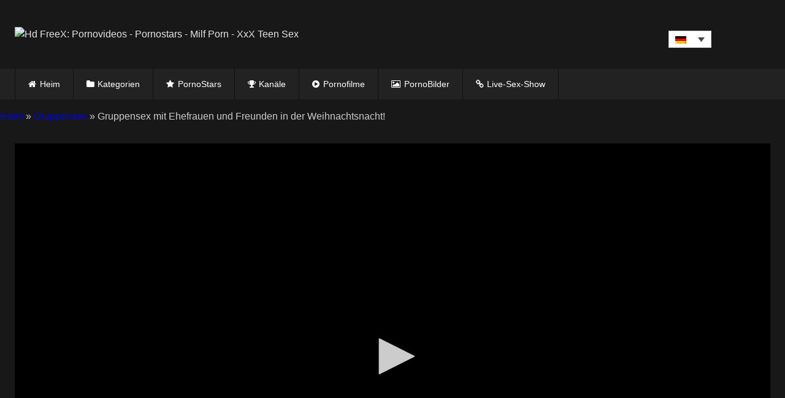

--- FILE ---
content_type: text/html; charset=UTF-8
request_url: https://www.hdfreex.com/de/gruppensex-mit-ehefrauen-und-freunden-in-der-weihnachtsnacht/
body_size: 11903
content:
<!DOCTYPE html>
<html lang="de-DE" prefix="og: https://ogp.me/ns#">
<head>
<meta http-equiv="Content-Type" content="text/html; charset=UTF-8" />
<meta http-equiv="X-UA-Compatible" content="IE=edge" />
<meta content="width=device-width, initial-scale=1.0, maximum-scale=1.0, user-scalable=0" name="viewport" />
<meta name="theme-color" content="#000000">
<meta name="msapplication-navbutton-color" content="#000000">
<meta name="apple-mobile-web-app-status-bar-style" content="#000000">
<link rel="profile" href="https://gmpg.org/xfn/11">
<link rel="icon" href="">

<!-- Meta social networks -->
<!-- Temp Style -->
<style>
	.post-thumbnail {
		padding-bottom: NAN%;
	}

	.video-debounce-bar {
		background: !important;
	}

			
			#site-navigation {
			background: #222222;
		}
	
	.site-title a {
		font-family: ;
		font-size: px;
	}
	.site-branding .logo img {
		max-width: px;
		max-height: px;
		margin-top: px;
		margin-left: px;
	}
	a,
	.site-title a i,
	.thumb-block:hover .rating-bar i,
	.categories-list .thumb-block:hover .entry-header .cat-title:before,
	.required,
	.like #more:hover i,
	.dislike #less:hover i,
	.top-bar i:hover,
	.main-navigation .menu-item-has-children > a:after,
	.menu-toggle i,
	.main-navigation.toggled li:hover > a,
	.main-navigation.toggled li.focus > a,
	.main-navigation.toggled li.current_page_item > a,
	.main-navigation.toggled li.current-menu-item > a,
	#filters .filters-select:after,
	.morelink i,
	.top-bar .membership a i,
	.thumb-block:hover .photos-count i {
		color: ;
	}
	button,
	.button,
	input[type="button"],
	input[type="reset"],
	input[type="submit"],
	.label,
	.pagination ul li a.current,
	.pagination ul li a:hover,
	body #filters .label.secondary.active,
	.label.secondary:hover,
	.main-navigation li:hover > a,
	.main-navigation li.focus > a,
	.main-navigation li.current_page_item > a,
	.main-navigation li.current-menu-item > a,
	.widget_categories ul li a:hover,
	.comment-reply-link,
	a.tag-cloud-link:hover,
	.template-actors li a:hover {
		border-color: !important;
		background-color: !important;
	}
	.rating-bar-meter,
	.vjs-play-progress,
	#filters .filters-options span:hover,
	.bx-wrapper .bx-controls-direction a,
	.top-bar .social-share a:hover,
	.thumb-block:hover span.hd-video,
	.featured-carousel .slide a:hover span.hd-video,
	.appContainer .ctaButton {
		background-color: !important;
	}
	#video-tabs button.tab-link.active,
	.title-block,
	.widget-title,
	.page-title,
	.page .entry-title,
	.comments-title,
	.comment-reply-title,
	.morelink:hover {
		border-color: !important;
	}

	/* Small desktops ----------- */
	@media only screen  and (min-width : 64.001em) and (max-width : 84em) {
		#main .thumb-block {
			width: 20%!important;
		}
	}

	/* Desktops and laptops ----------- */
	@media only screen  and (min-width : 84.001em) {
		#main .thumb-block {
			width: 20%!important;
		}
	}

</style>

<!-- Google Analytics -->

<!-- Meta Verification -->
	
<!-- <link rel="preload" href="https://www.hdfreex.com/wp-content/themes/retrotube/assets/stylesheets/font-awesome/fonts/fontawesome-webfont.woff2?v=4.7.0" as="font" type="font/woff2" crossorigin> -->
	
<link rel="alternate" hreflang="en" href="https://www.hdfreex.com/group-sex-with-wives-and-friends-on-christmas-night/" />
<link rel="alternate" hreflang="de" href="https://www.hdfreex.com/de/gruppensex-mit-ehefrauen-und-freunden-in-der-weihnachtsnacht/" />
<link rel="alternate" hreflang="it" href="https://www.hdfreex.com/it/sesso-di-gruppo-con-mogli-e-amici-la-notte-di-natale/" />
<link rel="alternate" hreflang="es" href="https://www.hdfreex.com/es/sexo-grupal-con-esposas-y-amigos-en-la-noche-de-navidad/" />
<link rel="alternate" hreflang="x-default" href="https://www.hdfreex.com/group-sex-with-wives-and-friends-on-christmas-night/" />

<!-- Suchmaschinen-Optimierung durch Rank Math PRO - https://rankmath.com/ -->
<title>Gruppensex mit Ehefrauen und Freunden in der Weihnachtsnacht!</title>
<meta name="description" content="Willst du einen heftigen Orgasmus haben? Sie können Spaß mit diesem super Gruppensex mit Ehefrauen und Freunden in der Weihnachtsnacht! Video haben. Schauen"/>
<meta name="robots" content="follow, index, max-snippet:-1, max-video-preview:-1, max-image-preview:large"/>
<link rel="canonical" href="https://www.hdfreex.com/de/gruppensex-mit-ehefrauen-und-freunden-in-der-weihnachtsnacht/" />
<meta property="og:locale" content="de_DE" />
<meta property="og:type" content="article" />
<meta property="og:title" content="Gruppensex mit Ehefrauen und Freunden in der Weihnachtsnacht!" />
<meta property="og:description" content="Willst du einen heftigen Orgasmus haben? Sie können Spaß mit diesem super Gruppensex mit Ehefrauen und Freunden in der Weihnachtsnacht! Video haben. Schauen" />
<meta property="og:url" content="https://www.hdfreex.com/de/gruppensex-mit-ehefrauen-und-freunden-in-der-weihnachtsnacht/" />
<meta property="og:site_name" content="Hd FreeX: Pornovideos - Pornostars - Milf Porn - XxX Teen Sex" />
<meta property="article:section" content="Gruppensex" />
<meta property="og:image" content="https://www.hdfreex.com/wp-content/uploads/2021/12/30744891-64558895.jpg" />
<meta property="og:image:secure_url" content="https://www.hdfreex.com/wp-content/uploads/2021/12/30744891-64558895.jpg" />
<meta property="og:image:width" content="896" />
<meta property="og:image:height" content="504" />
<meta property="og:image:alt" content="Gruppensex mit Ehefrauen und Freunden in der Weihnachtsnacht!" />
<meta property="og:image:type" content="image/jpeg" />
<meta property="article:published_time" content="2021-12-30T06:08:27+00:00" />
<meta name="twitter:card" content="summary_large_image" />
<meta name="twitter:title" content="Gruppensex mit Ehefrauen und Freunden in der Weihnachtsnacht!" />
<meta name="twitter:description" content="Willst du einen heftigen Orgasmus haben? Sie können Spaß mit diesem super Gruppensex mit Ehefrauen und Freunden in der Weihnachtsnacht! Video haben. Schauen" />
<meta name="twitter:site" content="@HdFreex_Com" />
<meta name="twitter:creator" content="@HdFreex_Com" />
<meta name="twitter:image" content="https://www.hdfreex.com/wp-content/uploads/2021/12/30744891-64558895.jpg" />
<meta name="twitter:label1" content="Verfasst von" />
<meta name="twitter:data1" content="HdFreeX" />
<meta name="twitter:label2" content="Lesedauer" />
<meta name="twitter:data2" content="Weniger als eine Minute" />
<script type="application/ld+json" class="rank-math-schema-pro">{"@context":"https://schema.org","@graph":[{"@type":"Organization","@id":"https://www.hdfreex.com/de/#organization/","name":"HdFreeX","sameAs":["https://twitter.com/HdFreex_Com"],"logo":{"@type":"ImageObject","@id":"https://www.hdfreex.com/de/#logo/","url":"https://www.hdfreex.com/wp-content/uploads/2020/12/logo.png","contentUrl":"https://www.hdfreex.com/wp-content/uploads/2020/12/logo.png","caption":"HdFreeX","inLanguage":"de","width":"200","height":"45"}},{"@type":"WebSite","@id":"https://www.hdfreex.com/de/#website/","url":"https://www.hdfreex.com/de/","name":"HdFreeX","publisher":{"@id":"https://www.hdfreex.com/de/#organization/"},"inLanguage":"de"},{"@type":"ImageObject","@id":"https://www.hdfreex.com/wp-content/uploads/2021/12/30744891-64558895.jpg","url":"https://www.hdfreex.com/wp-content/uploads/2021/12/30744891-64558895.jpg","width":"896","height":"504","inLanguage":"de"},{"@type":"BreadcrumbList","@id":"https://www.hdfreex.com/de/gruppensex-mit-ehefrauen-und-freunden-in-der-weihnachtsnacht/#breadcrumb","itemListElement":[{"@type":"ListItem","position":"1","item":{"@id":"https://www.hdfreex.com/de/","name":"Heim"}},{"@type":"ListItem","position":"2","item":{"@id":"https://www.hdfreex.com/de/category/gruppensex/","name":"Gruppensex"}},{"@type":"ListItem","position":"3","item":{"@id":"https://www.hdfreex.com/de/gruppensex-mit-ehefrauen-und-freunden-in-der-weihnachtsnacht/","name":"Gruppensex mit Ehefrauen und Freunden in der Weihnachtsnacht!"}}]},{"@type":"WebPage","@id":"https://www.hdfreex.com/de/gruppensex-mit-ehefrauen-und-freunden-in-der-weihnachtsnacht/#webpage","url":"https://www.hdfreex.com/de/gruppensex-mit-ehefrauen-und-freunden-in-der-weihnachtsnacht/","name":"Gruppensex mit Ehefrauen und Freunden in der Weihnachtsnacht!","datePublished":"2021-12-30T06:08:27+00:00","dateModified":"2021-12-30T06:08:27+00:00","isPartOf":{"@id":"https://www.hdfreex.com/de/#website/"},"primaryImageOfPage":{"@id":"https://www.hdfreex.com/wp-content/uploads/2021/12/30744891-64558895.jpg"},"inLanguage":"de","breadcrumb":{"@id":"https://www.hdfreex.com/de/gruppensex-mit-ehefrauen-und-freunden-in-der-weihnachtsnacht/#breadcrumb"}},{"@type":"Person","@id":"https://www.hdfreex.com/de/author/hdfreex/","name":"HdFreeX","url":"https://www.hdfreex.com/de/author/hdfreex/","image":{"@type":"ImageObject","@id":"https://secure.gravatar.com/avatar/2500a861d6a31c46cdbf4a198a312042?s=96&amp;d=mm&amp;r=g","url":"https://secure.gravatar.com/avatar/2500a861d6a31c46cdbf4a198a312042?s=96&amp;d=mm&amp;r=g","caption":"HdFreeX","inLanguage":"de"},"sameAs":["https://www.hdfreex.com"],"worksFor":{"@id":"https://www.hdfreex.com/de/#organization/"}},{"@type":"Article","headline":"Gruppensex mit Ehefrauen und Freunden in der Weihnachtsnacht!","datePublished":"2021-12-30T06:08:27+00:00","dateModified":"2021-12-30T06:08:27+00:00","articleSection":"Gruppensex","author":{"@id":"https://www.hdfreex.com/de/author/hdfreex/","name":"HdFreeX"},"publisher":{"@id":"https://www.hdfreex.com/de/#organization/"},"description":"Willst du einen heftigen Orgasmus haben? Sie k\u00f6nnen Spa\u00df mit diesem super Gruppensex mit Ehefrauen und Freunden in der Weihnachtsnacht! Video haben. Schauen","name":"Gruppensex mit Ehefrauen und Freunden in der Weihnachtsnacht!","@id":"https://www.hdfreex.com/de/gruppensex-mit-ehefrauen-und-freunden-in-der-weihnachtsnacht/#richSnippet","isPartOf":{"@id":"https://www.hdfreex.com/de/gruppensex-mit-ehefrauen-und-freunden-in-der-weihnachtsnacht/#webpage"},"image":{"@id":"https://www.hdfreex.com/wp-content/uploads/2021/12/30744891-64558895.jpg"},"inLanguage":"de","mainEntityOfPage":{"@id":"https://www.hdfreex.com/de/gruppensex-mit-ehefrauen-und-freunden-in-der-weihnachtsnacht/#webpage"}}]}</script>
<!-- /Rank Math WordPress SEO Plugin -->

<link rel='dns-prefetch' href='//unpkg.com' />
<style id='classic-theme-styles-inline-css' type='text/css'>
/*! This file is auto-generated */
.wp-block-button__link{color:#fff;background-color:#32373c;border-radius:9999px;box-shadow:none;text-decoration:none;padding:calc(.667em + 2px) calc(1.333em + 2px);font-size:1.125em}.wp-block-file__button{background:#32373c;color:#fff;text-decoration:none}
</style>
<style id='global-styles-inline-css' type='text/css'>
body{--wp--preset--color--black: #000000;--wp--preset--color--cyan-bluish-gray: #abb8c3;--wp--preset--color--white: #ffffff;--wp--preset--color--pale-pink: #f78da7;--wp--preset--color--vivid-red: #cf2e2e;--wp--preset--color--luminous-vivid-orange: #ff6900;--wp--preset--color--luminous-vivid-amber: #fcb900;--wp--preset--color--light-green-cyan: #7bdcb5;--wp--preset--color--vivid-green-cyan: #00d084;--wp--preset--color--pale-cyan-blue: #8ed1fc;--wp--preset--color--vivid-cyan-blue: #0693e3;--wp--preset--color--vivid-purple: #9b51e0;--wp--preset--gradient--vivid-cyan-blue-to-vivid-purple: linear-gradient(135deg,rgba(6,147,227,1) 0%,rgb(155,81,224) 100%);--wp--preset--gradient--light-green-cyan-to-vivid-green-cyan: linear-gradient(135deg,rgb(122,220,180) 0%,rgb(0,208,130) 100%);--wp--preset--gradient--luminous-vivid-amber-to-luminous-vivid-orange: linear-gradient(135deg,rgba(252,185,0,1) 0%,rgba(255,105,0,1) 100%);--wp--preset--gradient--luminous-vivid-orange-to-vivid-red: linear-gradient(135deg,rgba(255,105,0,1) 0%,rgb(207,46,46) 100%);--wp--preset--gradient--very-light-gray-to-cyan-bluish-gray: linear-gradient(135deg,rgb(238,238,238) 0%,rgb(169,184,195) 100%);--wp--preset--gradient--cool-to-warm-spectrum: linear-gradient(135deg,rgb(74,234,220) 0%,rgb(151,120,209) 20%,rgb(207,42,186) 40%,rgb(238,44,130) 60%,rgb(251,105,98) 80%,rgb(254,248,76) 100%);--wp--preset--gradient--blush-light-purple: linear-gradient(135deg,rgb(255,206,236) 0%,rgb(152,150,240) 100%);--wp--preset--gradient--blush-bordeaux: linear-gradient(135deg,rgb(254,205,165) 0%,rgb(254,45,45) 50%,rgb(107,0,62) 100%);--wp--preset--gradient--luminous-dusk: linear-gradient(135deg,rgb(255,203,112) 0%,rgb(199,81,192) 50%,rgb(65,88,208) 100%);--wp--preset--gradient--pale-ocean: linear-gradient(135deg,rgb(255,245,203) 0%,rgb(182,227,212) 50%,rgb(51,167,181) 100%);--wp--preset--gradient--electric-grass: linear-gradient(135deg,rgb(202,248,128) 0%,rgb(113,206,126) 100%);--wp--preset--gradient--midnight: linear-gradient(135deg,rgb(2,3,129) 0%,rgb(40,116,252) 100%);--wp--preset--font-size--small: 13px;--wp--preset--font-size--medium: 20px;--wp--preset--font-size--large: 36px;--wp--preset--font-size--x-large: 42px;--wp--preset--spacing--20: 0.44rem;--wp--preset--spacing--30: 0.67rem;--wp--preset--spacing--40: 1rem;--wp--preset--spacing--50: 1.5rem;--wp--preset--spacing--60: 2.25rem;--wp--preset--spacing--70: 3.38rem;--wp--preset--spacing--80: 5.06rem;--wp--preset--shadow--natural: 6px 6px 9px rgba(0, 0, 0, 0.2);--wp--preset--shadow--deep: 12px 12px 50px rgba(0, 0, 0, 0.4);--wp--preset--shadow--sharp: 6px 6px 0px rgba(0, 0, 0, 0.2);--wp--preset--shadow--outlined: 6px 6px 0px -3px rgba(255, 255, 255, 1), 6px 6px rgba(0, 0, 0, 1);--wp--preset--shadow--crisp: 6px 6px 0px rgba(0, 0, 0, 1);}:where(.is-layout-flex){gap: 0.5em;}:where(.is-layout-grid){gap: 0.5em;}body .is-layout-flow > .alignleft{float: left;margin-inline-start: 0;margin-inline-end: 2em;}body .is-layout-flow > .alignright{float: right;margin-inline-start: 2em;margin-inline-end: 0;}body .is-layout-flow > .aligncenter{margin-left: auto !important;margin-right: auto !important;}body .is-layout-constrained > .alignleft{float: left;margin-inline-start: 0;margin-inline-end: 2em;}body .is-layout-constrained > .alignright{float: right;margin-inline-start: 2em;margin-inline-end: 0;}body .is-layout-constrained > .aligncenter{margin-left: auto !important;margin-right: auto !important;}body .is-layout-constrained > :where(:not(.alignleft):not(.alignright):not(.alignfull)){max-width: var(--wp--style--global--content-size);margin-left: auto !important;margin-right: auto !important;}body .is-layout-constrained > .alignwide{max-width: var(--wp--style--global--wide-size);}body .is-layout-flex{display: flex;}body .is-layout-flex{flex-wrap: wrap;align-items: center;}body .is-layout-flex > *{margin: 0;}body .is-layout-grid{display: grid;}body .is-layout-grid > *{margin: 0;}:where(.wp-block-columns.is-layout-flex){gap: 2em;}:where(.wp-block-columns.is-layout-grid){gap: 2em;}:where(.wp-block-post-template.is-layout-flex){gap: 1.25em;}:where(.wp-block-post-template.is-layout-grid){gap: 1.25em;}.has-black-color{color: var(--wp--preset--color--black) !important;}.has-cyan-bluish-gray-color{color: var(--wp--preset--color--cyan-bluish-gray) !important;}.has-white-color{color: var(--wp--preset--color--white) !important;}.has-pale-pink-color{color: var(--wp--preset--color--pale-pink) !important;}.has-vivid-red-color{color: var(--wp--preset--color--vivid-red) !important;}.has-luminous-vivid-orange-color{color: var(--wp--preset--color--luminous-vivid-orange) !important;}.has-luminous-vivid-amber-color{color: var(--wp--preset--color--luminous-vivid-amber) !important;}.has-light-green-cyan-color{color: var(--wp--preset--color--light-green-cyan) !important;}.has-vivid-green-cyan-color{color: var(--wp--preset--color--vivid-green-cyan) !important;}.has-pale-cyan-blue-color{color: var(--wp--preset--color--pale-cyan-blue) !important;}.has-vivid-cyan-blue-color{color: var(--wp--preset--color--vivid-cyan-blue) !important;}.has-vivid-purple-color{color: var(--wp--preset--color--vivid-purple) !important;}.has-black-background-color{background-color: var(--wp--preset--color--black) !important;}.has-cyan-bluish-gray-background-color{background-color: var(--wp--preset--color--cyan-bluish-gray) !important;}.has-white-background-color{background-color: var(--wp--preset--color--white) !important;}.has-pale-pink-background-color{background-color: var(--wp--preset--color--pale-pink) !important;}.has-vivid-red-background-color{background-color: var(--wp--preset--color--vivid-red) !important;}.has-luminous-vivid-orange-background-color{background-color: var(--wp--preset--color--luminous-vivid-orange) !important;}.has-luminous-vivid-amber-background-color{background-color: var(--wp--preset--color--luminous-vivid-amber) !important;}.has-light-green-cyan-background-color{background-color: var(--wp--preset--color--light-green-cyan) !important;}.has-vivid-green-cyan-background-color{background-color: var(--wp--preset--color--vivid-green-cyan) !important;}.has-pale-cyan-blue-background-color{background-color: var(--wp--preset--color--pale-cyan-blue) !important;}.has-vivid-cyan-blue-background-color{background-color: var(--wp--preset--color--vivid-cyan-blue) !important;}.has-vivid-purple-background-color{background-color: var(--wp--preset--color--vivid-purple) !important;}.has-black-border-color{border-color: var(--wp--preset--color--black) !important;}.has-cyan-bluish-gray-border-color{border-color: var(--wp--preset--color--cyan-bluish-gray) !important;}.has-white-border-color{border-color: var(--wp--preset--color--white) !important;}.has-pale-pink-border-color{border-color: var(--wp--preset--color--pale-pink) !important;}.has-vivid-red-border-color{border-color: var(--wp--preset--color--vivid-red) !important;}.has-luminous-vivid-orange-border-color{border-color: var(--wp--preset--color--luminous-vivid-orange) !important;}.has-luminous-vivid-amber-border-color{border-color: var(--wp--preset--color--luminous-vivid-amber) !important;}.has-light-green-cyan-border-color{border-color: var(--wp--preset--color--light-green-cyan) !important;}.has-vivid-green-cyan-border-color{border-color: var(--wp--preset--color--vivid-green-cyan) !important;}.has-pale-cyan-blue-border-color{border-color: var(--wp--preset--color--pale-cyan-blue) !important;}.has-vivid-cyan-blue-border-color{border-color: var(--wp--preset--color--vivid-cyan-blue) !important;}.has-vivid-purple-border-color{border-color: var(--wp--preset--color--vivid-purple) !important;}.has-vivid-cyan-blue-to-vivid-purple-gradient-background{background: var(--wp--preset--gradient--vivid-cyan-blue-to-vivid-purple) !important;}.has-light-green-cyan-to-vivid-green-cyan-gradient-background{background: var(--wp--preset--gradient--light-green-cyan-to-vivid-green-cyan) !important;}.has-luminous-vivid-amber-to-luminous-vivid-orange-gradient-background{background: var(--wp--preset--gradient--luminous-vivid-amber-to-luminous-vivid-orange) !important;}.has-luminous-vivid-orange-to-vivid-red-gradient-background{background: var(--wp--preset--gradient--luminous-vivid-orange-to-vivid-red) !important;}.has-very-light-gray-to-cyan-bluish-gray-gradient-background{background: var(--wp--preset--gradient--very-light-gray-to-cyan-bluish-gray) !important;}.has-cool-to-warm-spectrum-gradient-background{background: var(--wp--preset--gradient--cool-to-warm-spectrum) !important;}.has-blush-light-purple-gradient-background{background: var(--wp--preset--gradient--blush-light-purple) !important;}.has-blush-bordeaux-gradient-background{background: var(--wp--preset--gradient--blush-bordeaux) !important;}.has-luminous-dusk-gradient-background{background: var(--wp--preset--gradient--luminous-dusk) !important;}.has-pale-ocean-gradient-background{background: var(--wp--preset--gradient--pale-ocean) !important;}.has-electric-grass-gradient-background{background: var(--wp--preset--gradient--electric-grass) !important;}.has-midnight-gradient-background{background: var(--wp--preset--gradient--midnight) !important;}.has-small-font-size{font-size: var(--wp--preset--font-size--small) !important;}.has-medium-font-size{font-size: var(--wp--preset--font-size--medium) !important;}.has-large-font-size{font-size: var(--wp--preset--font-size--large) !important;}.has-x-large-font-size{font-size: var(--wp--preset--font-size--x-large) !important;}
.wp-block-navigation a:where(:not(.wp-element-button)){color: inherit;}
:where(.wp-block-post-template.is-layout-flex){gap: 1.25em;}:where(.wp-block-post-template.is-layout-grid){gap: 1.25em;}
:where(.wp-block-columns.is-layout-flex){gap: 2em;}:where(.wp-block-columns.is-layout-grid){gap: 2em;}
.wp-block-pullquote{font-size: 1.5em;line-height: 1.6;}
</style>
<link rel='stylesheet' id='wpml-blocks-css' href='https://www.hdfreex.com/wp-content/plugins/sitepress-multilingual-cms/dist/css/blocks/styles.css' type='text/css' media='all' />
<link rel='stylesheet' id='searchterms-admin-plugin-styles-css' href='https://www.hdfreex.com/wp-content/plugins/seo-searchterms-admin/css/public.css' type='text/css' media='all' />
<link rel='stylesheet' id='wpml-legacy-dropdown-0-css' href='https://www.hdfreex.com/wp-content/plugins/sitepress-multilingual-cms/templates/language-switchers/legacy-dropdown/style.min.css' type='text/css' media='all' />
<link rel='stylesheet' id='wpml-legacy-horizontal-list-0-css' href='https://www.hdfreex.com/wp-content/plugins/sitepress-multilingual-cms/templates/language-switchers/legacy-list-horizontal/style.min.css' type='text/css' media='all' />
<style id='wpml-legacy-horizontal-list-0-inline-css' type='text/css'>
.wpml-ls-statics-footer a, .wpml-ls-statics-footer .wpml-ls-sub-menu a, .wpml-ls-statics-footer .wpml-ls-sub-menu a:link, .wpml-ls-statics-footer li:not(.wpml-ls-current-language) .wpml-ls-link, .wpml-ls-statics-footer li:not(.wpml-ls-current-language) .wpml-ls-link:link {color:#444444;background-color:#ffffff;}.wpml-ls-statics-footer a, .wpml-ls-statics-footer .wpml-ls-sub-menu a:hover,.wpml-ls-statics-footer .wpml-ls-sub-menu a:focus, .wpml-ls-statics-footer .wpml-ls-sub-menu a:link:hover, .wpml-ls-statics-footer .wpml-ls-sub-menu a:link:focus {color:#000000;background-color:#eeeeee;}.wpml-ls-statics-footer .wpml-ls-current-language > a {color:#444444;background-color:#ffffff;}.wpml-ls-statics-footer .wpml-ls-current-language:hover>a, .wpml-ls-statics-footer .wpml-ls-current-language>a:focus {color:#000000;background-color:#eeeeee;}
</style>
<link rel='stylesheet' id='wpst-font-awesome-css' href='https://www.hdfreex.com/wp-content/themes/retrotube/assets/stylesheets/font-awesome/css/font-awesome.min.css' type='text/css' media='all' />
<link rel='stylesheet' id='wpst-style-css' href='https://www.hdfreex.com/wp-content/themes/retrotube/style.css' type='text/css' media='all' />
<script type="639294b130a898af15f3612d-text/javascript" id='wpml-cookie-js-extra'>
/* <![CDATA[ */
var wpml_cookies = {"wp-wpml_current_language":{"value":"de","expires":1,"path":"\/"}};
var wpml_cookies = {"wp-wpml_current_language":{"value":"de","expires":1,"path":"\/"}};
/* ]]> */
</script>
<script type="639294b130a898af15f3612d-text/javascript" src='https://www.hdfreex.com/wp-content/plugins/sitepress-multilingual-cms/res/js/cookies/language-cookie.js' id='wpml-cookie-js' defer data-wp-strategy='defer'></script>
<script type="639294b130a898af15f3612d-text/javascript" src='https://www.hdfreex.com/wp-includes/js/jquery/jquery.min.js' id='jquery-core-js'></script>
<script type="639294b130a898af15f3612d-text/javascript" src='https://www.hdfreex.com/wp-content/plugins/seo-searchterms-admin/js/public.js' id='searchterms-admin-plugin-script-js'></script>
<script type="639294b130a898af15f3612d-text/javascript" src='https://www.hdfreex.com/wp-content/plugins/sitepress-multilingual-cms/templates/language-switchers/legacy-dropdown/script.min.js' id='wpml-legacy-dropdown-0-js'></script>
<link rel="https://api.w.org/" href="https://www.hdfreex.com/de/wp-json/" /><link rel="alternate" type="application/json" href="https://www.hdfreex.com/de/wp-json/wp/v2/posts/87314" /><link rel="EditURI" type="application/rsd+xml" title="RSD" href="https://www.hdfreex.com/xmlrpc.php?rsd" />

<link rel='shortlink' href='https://www.hdfreex.com/de/?p=87314' />
<link rel="alternate" type="application/json+oembed" href="https://www.hdfreex.com/de/wp-json/oembed/1.0/embed?url=https%3A%2F%2Fwww.hdfreex.com%2Fde%2Fgruppensex-mit-ehefrauen-und-freunden-in-der-weihnachtsnacht%2F" />
<link rel="alternate" type="text/xml+oembed" href="https://www.hdfreex.com/de/wp-json/oembed/1.0/embed?url=https%3A%2F%2Fwww.hdfreex.com%2Fde%2Fgruppensex-mit-ehefrauen-und-freunden-in-der-weihnachtsnacht%2F&#038;format=xml" />
<meta name="generator" content="WPML ver:4.6.11 stt:1,3,27,2;" />
<meta name="Trafficstars" content="67318">
<meta name="yandex-verification" content="d57891e9e134e520" />
<meta name="clckd" content="d4a7784612a84022dbd7777be4f0d0d8" />
<meta name="google-site-verification" content="dgdY745E1_Om3smCmu9FWJokmkTrwYVEe1rAd4SM5j8" />
<meta name="monetag" content="282a2a59b098ecb2e8ded2f331e757cf">
<meta name='admaven-placement' content=BqdgFqdr5>
<meta name="df35d8168b8fecb32948816f07b43107f4c28ff3" content="df35d8168b8fecb32948816f07b43107f4c28ff3" />
<script src="//cdn.tsyndicate.com/sdk/v1/video.instant.message.js" type="639294b130a898af15f3612d-text/javascript"></script>
<script type="639294b130a898af15f3612d-text/javascript">
   TSVideoInstantMessage({
       spot: "d714dd427371493d8283916fe722b18b",
        extid: "{extid}",
        width: "10%",
        mobileWidth: "25%",
        displayMode: "capped",
        cappedAction: "click",
        cappedValueInMinutes: 10,
        showCTAButton: true,
        hideOnComplete: false
   });
</script>
<script type="639294b130a898af15f3612d-text/javascript" src="//cdn.tsyndicate.com/sdk/v1/p.js" data-ts-spot="eb45d48233224cb788f33bbc5cd3ca83" data-ts-extid="{extid}" data-ts-mode="selective" async defer></script>
<link rel="pingback" href="https://www.hdfreex.com/xmlrpc.php"><link rel="icon" href="https://www.hdfreex.com/wp-content/uploads/2020/12/cropped-fav-32x32.png" sizes="32x32" />
<link rel="icon" href="https://www.hdfreex.com/wp-content/uploads/2020/12/cropped-fav-192x192.png" sizes="192x192" />
<link rel="apple-touch-icon" href="https://www.hdfreex.com/wp-content/uploads/2020/12/cropped-fav-180x180.png" />
<meta name="msapplication-TileImage" content="https://www.hdfreex.com/wp-content/uploads/2020/12/cropped-fav-270x270.png" />
<link rel="preload" href="https://www.hdfreex.com/wp-content/themes/retrotube/assets/stylesheets/font-awesome/fonts/fontawesome-webfont.woff2?v=4.7.0" as="font" crossorigin="anonymous">
</head>

<body class="post-template-default single single-post postid-87314 single-format-standard">

<div id="page">
	<a class="skip-link screen-reader-text" href="#content">Zum Inhalt springen</a>

	<header id="masthead" class="site-header" role="banner">
		
				
		<div class="site-branding row">
			<div class="logo">
									<a href="https://www.hdfreex.com/de/" rel="home" title="Hd FreeX: Pornovideos - Pornostars - Milf Porn - XxX Teen Sex"><img src="" alt="Hd FreeX: Pornovideos - Pornostars - Milf Porn - XxX Teen Sex" width="200" height="45"></a>
				
										
			</div>
						
<div
	 class="wpml-ls-statics-shortcode_actions wpml-ls wpml-ls-legacy-dropdown js-wpml-ls-legacy-dropdown">
	<ul>

		<li tabindex="0" class="wpml-ls-slot-shortcode_actions wpml-ls-item wpml-ls-item-de wpml-ls-current-language wpml-ls-item-legacy-dropdown">
			<a href="#" class="js-wpml-ls-item-toggle wpml-ls-item-toggle">
                                                    <img
            class="wpml-ls-flag"
            src="https://www.hdfreex.com/wp-content/plugins/sitepress-multilingual-cms/res/flags/de.png"
            alt="Deutsch"
            width=18
            height=12
    /></a>

			<ul class="wpml-ls-sub-menu">
				
					<li class="wpml-ls-slot-shortcode_actions wpml-ls-item wpml-ls-item-en wpml-ls-first-item">
						<a href="https://www.hdfreex.com/group-sex-with-wives-and-friends-on-christmas-night/" class="wpml-ls-link">
                                                                <img
            class="wpml-ls-flag"
            src="https://www.hdfreex.com/wp-content/plugins/sitepress-multilingual-cms/res/flags/en.png"
            alt="Englisch"
            width=18
            height=12
    /></a>
					</li>

				
					<li class="wpml-ls-slot-shortcode_actions wpml-ls-item wpml-ls-item-it">
						<a href="https://www.hdfreex.com/it/sesso-di-gruppo-con-mogli-e-amici-la-notte-di-natale/" class="wpml-ls-link">
                                                                <img
            class="wpml-ls-flag"
            src="https://www.hdfreex.com/wp-content/plugins/sitepress-multilingual-cms/res/flags/it.png"
            alt="Italienisch"
            width=18
            height=12
    /></a>
					</li>

				
					<li class="wpml-ls-slot-shortcode_actions wpml-ls-item wpml-ls-item-es wpml-ls-last-item">
						<a href="https://www.hdfreex.com/es/sexo-grupal-con-esposas-y-amigos-en-la-noche-de-navidad/" class="wpml-ls-link">
                                                                <img
            class="wpml-ls-flag"
            src="https://www.hdfreex.com/wp-content/plugins/sitepress-multilingual-cms/res/flags/es.png"
            alt="Spanisch"
            width=18
            height=12
    /></a>
					</li>

							</ul>

		</li>

	</ul>
</div>

<style>
.wpml-ls-legacy-dropdown {
    width: 70px;
    max-width: 100%;
    position: absolute;
    right: 120px;
    top: 50px;
    z-index: 99999999999999999999999;	
}
	
	@media only screen and (max-width: 768px){
	.wpml-ls-legacy-dropdown {
right: 72px;
    top: 40px;
    bottom: -5px;
	}		
	}	
	
</style>
					

			
					</div><!-- .site-branding -->
		
		<nav id="site-navigation" class="main-navigation " role="navigation">
			<div id="head-mobile"></div>
			<div class="button-nav"></div>
			<ul id="menu-main-german" class="row"><li id="menu-item-26530" class="home-icon menu-item menu-item-type-custom menu-item-object-custom menu-item-26530"><a href="https://www.hdfreex.com/de/">Heim</a></li>
<li id="menu-item-26531" class="cat-icon menu-item menu-item-type-post_type menu-item-object-page menu-item-26531"><a href="https://www.hdfreex.com/de/kategorien/">Kategorien</a></li>
<li id="menu-item-26532" class="star-icon menu-item menu-item-type-post_type menu-item-object-page menu-item-26532"><a href="https://www.hdfreex.com/de/pornostars/">PornoStars</a></li>
<li id="menu-item-26533" class="trophy-icon menu-item menu-item-type-post_type menu-item-object-page menu-item-26533"><a href="https://www.hdfreex.com/de/kanaele/">Kanäle</a></li>
<li id="menu-item-26534" class="video-icon menu-item menu-item-type-taxonomy menu-item-object-category menu-item-26534"><a href="https://www.hdfreex.com/de/category/pornofilme/">Pornofilme</a></li>
<li id="menu-item-26535" class="photo-icon menu-item menu-item-type-post_type menu-item-object-page menu-item-26535"><a href="https://www.hdfreex.com/de/pornobilder/">PornoBilder</a></li>
<li id="menu-item-26536" class="link-icon menu-item menu-item-type-custom menu-item-object-custom menu-item-26536"><a target="_blank" rel="noopener" href="https://www.cams.hdfreex.com/">Live-Sex-Show</a></li>
</ul>		</nav><!-- #site-navigation -->
		
		<div class="clear"></div>
		
			</header><!-- #masthead -->
		<nav aria-label="breadcrumbs" class="rank-math-breadcrumb"><p><a href="https://www.hdfreex.com/de/">Heim</a><span class="separator"> » </span><a href="https://www.hdfreex.com/de/category/gruppensex/">Gruppensex</a><span class="separator"> » </span><span class="last">Gruppensex mit Ehefrauen und Freunden in der Weihnachtsnacht!</span></p></nav>		
	<div id="content" class="site-content row">

	<div id="primary" class="content-area ">
		<main id="main" class="site-main " role="main">

		
<article id="post-87314" class="post-87314 post type-post status-publish format-standard has-post-thumbnail  category-gruppensex" itemprop="video" itemscope itemtype="https://schema.org/VideoObject">
	<header class="entry-header">

		
<div class="video-player">
    <meta itemprop="author" content="HdFreeX" />
    <meta itemprop="name" content="Gruppensex mit Ehefrauen und Freunden in der Weihnachtsnacht!" />
    				<meta itemprop="description" content="Willst du einen heftigen Orgasmus haben? Sie können Spaß mit diesem super Gruppensex mit Ehefrauen und Freunden in der Weihnachtsnacht! Video haben. Schauen Sie sich kostenlose HD Freex-Pornos an." />
			
	        <meta itemprop="duration" content="P0DT0H15M30S" />
    <meta itemprop="thumbnailUrl" content="https://www.hdfreex.com/wp-content/uploads/2021/12/30744891-64558895-640x360.jpg" />
            <meta itemprop="embedURL" content="https://mixlion.com/player/index.php?data=7486cef2522ee03547cfb970a404a874" />
        <meta itemprop="uploadDate" content="2021-12-30T06:08:27+00:00" />

            <div class="responsive-player">
            <iframe src="https://mixlion.com/player/index.php?data=7486cef2522ee03547cfb970a404a874" width="100%" height="500" frameborder="0" scrolling="no" webkitallowfullscreen mozallowfullscreen allowfullscreen></iframe>        </div>
    
    <!-- Inside video player advertising -->
            
</div>

		
		
		
		<div class="title-block box-shadow">
			<h1 class="entry-title" itemprop="name">Gruppensex mit Ehefrauen und Freunden in der Weihnachtsnacht!</h1>						<div id="video-tabs" class="tabs">
				<button class="tab-link active about" data-tab-id="video-about"><i class="fa fa-info-circle"></i> Über</button>
							</div>
		</div>

		<div class="clear"></div>

	</header><!-- .entry-header -->

	<div class="entry-content">
				<div class="tab-content">
			<div id="video-about" class="width70">
												
												
				
								
												
							</div>
					</div>
	</div><!-- .entry-content -->

	
	
</article><!-- #post-## -->

		</main><!-- #main -->
	</div><!-- #primary -->




</div><!-- #content -->

<footer id="colophon" class="site-footer " role="contentinfo">
	<div class="row">
									<div class="">
				<section id="popular-search-terms" class="widget widget_popular_terms"><h2 class="widget-title">Popular Search Terms</h2><a href="https://www.hdfreex.com/makin-whoopee-1997-porn-movies/" title="Porn movies">Porn movies</a>, <a href="https://www.hdfreex.com/the-family-that-lays-together-watch-porn-movies/" title="family porn">family porn</a>, <a href="https://www.hdfreex.com/it/my-gigantic-toys-16-guarda-film-porno/" title="My porno">My porno</a>, <a href="https://www.hdfreex.com/pron-the-xxx-parody-watch-porn-movies/" title="parody porn movies">parody porn movies</a>, <a href="https://www.hdfreex.com/when-the-mature-man-sees-the-young-girl-he-gets-fucked/" title="faimlystrokessex">faimlystrokessex</a>, <a href="https://www.hdfreex.com/cougar-bdsm-watch-hd-full-porn/" title="wordpress">wordpress</a>, <a href="https://www.hdfreex.com/i-get-turned-on-when-my-wife-sleeps-naked-like-this-and-you/" title="free hd amateur porn">free hd amateur porn</a>, <a href="https://www.hdfreex.com/de/pornobilder/2-geile-lesben-haben-sex-am-pool/" title="lesben mit mann gruppensex porno bilder">lesben mit mann gruppensex porno bilder</a>, <a href="https://www.hdfreex.com/je-t-offre-mon-corps-watch-alpha-french-porn-movies/" title="Video porno Diane suresne">Video porno Diane suresne</a>, <a href="https://www.hdfreex.com/blondinengelager-2-watch-porn-movies/" title="tajana young sex tubes">tajana young sex tubes</a>, <a href="https://www.hdfreex.com/naughty-nurses-watch-porn-movies/" title="brazzer naughty nurses full summer brielle rikki six">brazzer naughty nurses full summer brielle rikki six</a>, <a href="https://www.hdfreex.com/mother-daughter-exchange-club-32-watch-porn-movies/" title="mother daughter exchange full free videos porn">mother daughter exchange full free videos porn</a>, <a href="https://www.hdfreex.com/oh-no-theres-a-negro-in-my-daughter-2-watch-porn-movies/" title="Not without my daughter 2 Porn movies">Not without my daughter 2 Porn movies</a>, <a href="https://www.hdfreex.com/we-live-together-33-watch-porn-movies/" title="We live together porn movies">We live together porn movies</a>, <a href="https://www.hdfreex.com/horny-grannies-love-to-fuck-5-watch-porn-movies/" title="Kate faucett horny grannies">Kate faucett horny grannies</a>, <a href="https://www.hdfreex.com/photos/big-meaty-pussy-lips-pics/" title="pussy meaty picture xxx">pussy meaty picture xxx</a>, <a href="https://www.hdfreex.com/photos/pink-pussy-lips-pics/" title="pink pussy with lips porn pic">pink pussy with lips porn pic</a>, <a href="https://www.hdfreex.com/i-want-you-to-take-my-dick-down-your-throat-do-you-want-to-suck-sperm/" title="suck my dick down your throat porn">suck my dick down your throat porn</a></section>			</div>
		
		<div class="clear"></div>

		
					<div class="footer-menu-container">
				<div class="menu-footer-container"><ul id="menu-footer" class="menu"><li id="menu-item-42740" class="menu-item menu-item-type-post_type menu-item-object-page menu-item-42740"><a href="https://www.hdfreex.com/contact/">Kontakt</a></li>
<li id="menu-item-42734" class="menu-item menu-item-type-post_type menu-item-object-page menu-item-42734"><a rel="privacy-policy" href="https://www.hdfreex.com/privacy-policy/">Datenschutz-Bestimmungen</a></li>
<li id="menu-item-88598" class="menu-item menu-item-type-post_type menu-item-object-page menu-item-88598"><a href="https://www.hdfreex.com/2257-statement/">2257</a></li>
</ul></div>			</div>
		
			</div>
</footer><!-- #colophon -->
</div><!-- #page -->

<a class="button" href="#" id="back-to-top" title="Back to top"><i class="fa fa-chevron-up"></i></a>

<script type="639294b130a898af15f3612d-text/javascript">
function _extends(){return(_extends=Object.assign||function(t){for(var e=1;e<arguments.length;e++){var n=arguments[e];for(var o in n)Object.prototype.hasOwnProperty.call(n,o)&&(t[o]=n[o])}return t}).apply(this,arguments)}function _typeof(t){return(_typeof="function"==typeof Symbol&&"symbol"==typeof Symbol.iterator?function(t){return typeof t}:function(t){return t&&"function"==typeof Symbol&&t.constructor===Symbol&&t!==Symbol.prototype?"symbol":typeof t})(t)}!function(t,e){"object"===("undefined"==typeof exports?"undefined":_typeof(exports))&&"undefined"!=typeof module?module.exports=e():"function"==typeof define&&define.amd?define(e):t.LazyLoad=e()}(this,function(){"use strict";var t="undefined"!=typeof window,e=t&&!("onscroll"in window)||"undefined"!=typeof navigator&&/(gle|ing|ro)bot|crawl|spider/i.test(navigator.userAgent),n=t&&"IntersectionObserver"in window&&"IntersectionObserverEntry"in window&&"intersectionRatio"in window.IntersectionObserverEntry.prototype&&"isIntersecting"in window.IntersectionObserverEntry.prototype,o=t&&"classList"in document.createElement("p"),r={elements_selector:"img",container:e||t?document:null,threshold:300,thresholds:null,data_src:"src",data_srcset:"srcset",data_sizes:"sizes",data_bg:"bg",class_loading:"loading",class_loaded:"loaded",class_error:"error",load_delay:0,auto_unobserve:!0,callback_enter:null,callback_exit:null,callback_reveal:null,callback_loaded:null,callback_error:null,callback_finish:null,use_native:!1},i=function(t,e){var n,o=new t(e);try{n=new CustomEvent("LazyLoad::Initialized",{detail:{instance:o}})}catch(t){(n=document.createEvent("CustomEvent")).initCustomEvent("LazyLoad::Initialized",!1,!1,{instance:o})}window.dispatchEvent(n)};var a=function(t,e){return t.getAttribute("data-"+e)},s=function(t,e,n){var o="data-"+e;null!==n?t.setAttribute(o,n):t.removeAttribute(o)},c=function(t){return"true"===a(t,"was-processed")},l=function(t,e){return s(t,"ll-timeout",e)},u=function(t){return a(t,"ll-timeout")},d=function(t,e){t&&t(e)},f=function(t,e){t._loadingCount+=e,0===t._elements.length&&0===t._loadingCount&&d(t._settings.callback_finish)},_=function(t){for(var e,n=[],o=0;e=t.children[o];o+=1)"SOURCE"===e.tagName&&n.push(e);return n},v=function(t,e,n){n&&t.setAttribute(e,n)},g=function(t,e){v(t,"sizes",a(t,e.data_sizes)),v(t,"srcset",a(t,e.data_srcset)),v(t,"src",a(t,e.data_src))},b={IMG:function(t,e){var n=t.parentNode;n&&"PICTURE"===n.tagName&&_(n).forEach(function(t){g(t,e)});g(t,e)},IFRAME:function(t,e){v(t,"src",a(t,e.data_src))},VIDEO:function(t,e){_(t).forEach(function(t){v(t,"src",a(t,e.data_src))}),v(t,"src",a(t,e.data_src)),t.load()}},m=function(t,e){var n,o,r=e._settings,i=t.tagName,s=b[i];if(s)return s(t,r),f(e,1),void(e._elements=(n=e._elements,o=t,n.filter(function(t){return t!==o})));!function(t,e){var n=a(t,e.data_src),o=a(t,e.data_bg);n&&(t.style.backgroundImage='url("'.concat(n,'")')),o&&(t.style.backgroundImage=o)}(t,r)},h=function(t,e){o?t.classList.add(e):t.className+=(t.className?" ":"")+e},p=function(t,e,n){t.addEventListener(e,n)},y=function(t,e,n){t.removeEventListener(e,n)},E=function(t,e,n){y(t,"load",e),y(t,"loadeddata",e),y(t,"error",n)},w=function(t,e,n){var r=n._settings,i=e?r.class_loaded:r.class_error,a=e?r.callback_loaded:r.callback_error,s=t.target;!function(t,e){o?t.classList.remove(e):t.className=t.className.replace(new RegExp("(^|\\s+)"+e+"(\\s+|$)")," ").replace(/^\s+/,"").replace(/\s+$/,"")}(s,r.class_loading),h(s,i),d(a,s),f(n,-1)},I=function(t,e){var n=function n(r){w(r,!0,e),E(t,n,o)},o=function o(r){w(r,!1,e),E(t,n,o)};!function(t,e,n){p(t,"load",e),p(t,"loadeddata",e),p(t,"error",n)}(t,n,o)},k=["IMG","IFRAME","VIDEO"],O=function(t,e){var n=e._observer;x(t,e),n&&e._settings.auto_unobserve&&n.unobserve(t)},A=function(t){var e=u(t);e&&(clearTimeout(e),l(t,null))},L=function(t,e){var n=e._settings.load_delay,o=u(t);o||(o=setTimeout(function(){O(t,e),A(t)},n),l(t,o))},x=function(t,e,n){var o=e._settings;!n&&c(t)||(k.indexOf(t.tagName)>-1&&(I(t,e),h(t,o.class_loading)),m(t,e),function(t){s(t,"was-processed","true")}(t),d(o.callback_reveal,t),d(o.callback_set,t))},z=function(t){return!!n&&(t._observer=new IntersectionObserver(function(e){e.forEach(function(e){return function(t){return t.isIntersecting||t.intersectionRatio>0}(e)?function(t,e){var n=e._settings;d(n.callback_enter,t),n.load_delay?L(t,e):O(t,e)}(e.target,t):function(t,e){var n=e._settings;d(n.callback_exit,t),n.load_delay&&A(t)}(e.target,t)})},{root:(e=t._settings).container===document?null:e.container,rootMargin:e.thresholds||e.threshold+"px"}),!0);var e},N=["IMG","IFRAME"],C=function(t,e){return function(t){return t.filter(function(t){return!c(t)})}((n=t||function(t){return t.container.querySelectorAll(t.elements_selector)}(e),Array.prototype.slice.call(n)));var n},M=function(t,e){this._settings=function(t){return _extends({},r,t)}(t),this._loadingCount=0,z(this),this.update(e)};return M.prototype={update:function(t){var n,o=this,r=this._settings;(this._elements=C(t,r),!e&&this._observer)?(function(t){return t.use_native&&"loading"in HTMLImageElement.prototype}(r)&&((n=this)._elements.forEach(function(t){-1!==N.indexOf(t.tagName)&&(t.setAttribute("loading","lazy"),x(t,n))}),this._elements=C(t,r)),this._elements.forEach(function(t){o._observer.observe(t)})):this.loadAll()},destroy:function(){var t=this;this._observer&&(this._elements.forEach(function(e){t._observer.unobserve(e)}),this._observer=null),this._elements=null,this._settings=null},load:function(t,e){x(t,this,e)},loadAll:function(){var t=this;this._elements.forEach(function(e){O(e,t)})}},t&&function(t,e){if(e)if(e.length)for(var n,o=0;n=e[o];o+=1)i(t,n);else i(t,e)}(M,window.lazyLoadOptions),M});
var lazyLoad=new LazyLoad({threshold:100});
</script>
<!-- Default Statcounter code for hdfreex.com
https://www.hdfreex.com/ -->
<script type="639294b130a898af15f3612d-text/javascript">
var sc_project=12444929; 
var sc_invisible=1; 
var sc_security="feb81217"; 
</script>
<script type="639294b130a898af15f3612d-text/javascript" src="https://www.statcounter.com/counter/counter.js" async></script>
<noscript><div class="statcounter"><a title="Web Analytics
Made Easy - StatCounter" href="https://statcounter.com/"
target="_blank"><img class="statcounter"
src="https://c.statcounter.com/12444929/0/feb81217/1/"
alt="Web Analytics Made Easy -
StatCounter"></a></div></noscript>
<!-- End of Statcounter Code -->
		<div class="modal fade wpst-user-modal" id="wpst-user-modal" tabindex="-1" role="dialog" aria-hidden="true">
			<div class="modal-dialog" data-active-tab="">
				<div class="modal-content">
					<div class="modal-body">
					<a href="#" class="close" data-dismiss="modal" aria-label="Close"><i class="fa fa-remove"></i></a>
						<!-- Register form -->
						<div class="wpst-register">	
															<div class="alert alert-danger">Registration is disabled.</div>
													</div>

						<!-- Login form -->
						<div class="wpst-login">							 
							<h3>Login to Hd FreeX: Pornovideos - Pornostars - Milf Porn - XxX Teen Sex</h3>
						
							<form id="wpst_login_form" action="https://www.hdfreex.com/de/" method="post">

								<div class="form-field">
									<label>Username</label>
									<input class="form-control input-lg required" name="wpst_user_login" type="text"/>
								</div>
								<div class="form-field">
									<label for="wpst_user_pass">Password</label>
									<input class="form-control input-lg required" name="wpst_user_pass" id="wpst_user_pass" type="password"/>
								</div>
								<div class="form-field lost-password">
									<input type="hidden" name="action" value="wpst_login_member"/>
									<button class="btn btn-theme btn-lg" data-loading-text="Loading..." type="submit">Login</button> <a class="alignright" href="#wpst-reset-password">Lost Password?</a>
								</div>
								<input type="hidden" id="login-security" name="login-security" value="1ce602473a" /><input type="hidden" name="_wp_http_referer" value="/de/gruppensex-mit-ehefrauen-und-freunden-in-der-weihnachtsnacht/" />							</form>
							<div class="wpst-errors"></div>
						</div>

						<!-- Lost Password form -->
						<div class="wpst-reset-password">							 
							<h3>Reset Password</h3>
							<p>Enter the username or e-mail you used in your profile. A password reset link will be sent to you by email.</p>
						
							<form id="wpst_reset_password_form" action="https://www.hdfreex.com/de/" method="post">
								<div class="form-field">
									<label for="wpst_user_or_email">Username or E-mail</label>
									<input class="form-control input-lg required" name="wpst_user_or_email" id="wpst_user_or_email" type="text"/>
								</div>
								<div class="form-field">
									<input type="hidden" name="action" value="wpst_reset_password"/>
									<button class="btn btn-theme btn-lg" data-loading-text="Loading..." type="submit">Get new password</button>
								</div>
								<input type="hidden" id="password-security" name="password-security" value="1ce602473a" /><input type="hidden" name="_wp_http_referer" value="/de/gruppensex-mit-ehefrauen-und-freunden-in-der-weihnachtsnacht/" />							</form>
							<div class="wpst-errors"></div>
						</div>

						<div class="wpst-loading">
							<p><i class="fa fa-refresh fa-spin"></i><br>Loading...</p>
						</div>
					</div>
					<div class="modal-footer">
						<span class="wpst-register-footer">Don&#039;t have an account? <a href="#wpst-register">Sign up</a></span>
						<span class="wpst-login-footer">Already have an account? <a href="#wpst-login">Login</a></span>
					</div>				
				</div>
			</div>
		</div>

<div class="wpml-ls-statics-footer wpml-ls wpml-ls-legacy-list-horizontal">
	<ul><li class="wpml-ls-slot-footer wpml-ls-item wpml-ls-item-en wpml-ls-first-item wpml-ls-item-legacy-list-horizontal">
				<a href="https://www.hdfreex.com/group-sex-with-wives-and-friends-on-christmas-night/" class="wpml-ls-link">
                                                        <img
            class="wpml-ls-flag"
            src="https://www.hdfreex.com/wp-content/plugins/sitepress-multilingual-cms/res/flags/en.png"
            alt="Englisch"
            width=18
            height=12
    /></a>
			</li><li class="wpml-ls-slot-footer wpml-ls-item wpml-ls-item-de wpml-ls-current-language wpml-ls-item-legacy-list-horizontal">
				<a href="https://www.hdfreex.com/de/gruppensex-mit-ehefrauen-und-freunden-in-der-weihnachtsnacht/" class="wpml-ls-link">
                                                        <img
            class="wpml-ls-flag"
            src="https://www.hdfreex.com/wp-content/plugins/sitepress-multilingual-cms/res/flags/de.png"
            alt="Deutsch"
            width=18
            height=12
    /></a>
			</li><li class="wpml-ls-slot-footer wpml-ls-item wpml-ls-item-it wpml-ls-item-legacy-list-horizontal">
				<a href="https://www.hdfreex.com/it/sesso-di-gruppo-con-mogli-e-amici-la-notte-di-natale/" class="wpml-ls-link">
                                                        <img
            class="wpml-ls-flag"
            src="https://www.hdfreex.com/wp-content/plugins/sitepress-multilingual-cms/res/flags/it.png"
            alt="Italienisch"
            width=18
            height=12
    /></a>
			</li><li class="wpml-ls-slot-footer wpml-ls-item wpml-ls-item-es wpml-ls-last-item wpml-ls-item-legacy-list-horizontal">
				<a href="https://www.hdfreex.com/es/sexo-grupal-con-esposas-y-amigos-en-la-noche-de-navidad/" class="wpml-ls-link">
                                                        <img
            class="wpml-ls-flag"
            src="https://www.hdfreex.com/wp-content/plugins/sitepress-multilingual-cms/res/flags/es.png"
            alt="Spanisch"
            width=18
            height=12
    /></a>
			</li></ul>
</div>
<script type="639294b130a898af15f3612d-text/javascript" src='https://www.hdfreex.com/wp-content/themes/retrotube/assets/js/navigation.js' id='wpst-navigation-js'></script>
<script type="639294b130a898af15f3612d-text/javascript" src='https://www.hdfreex.com/wp-content/themes/retrotube/assets/js/jquery.bxslider.min.js' id='wpst-carousel-js'></script>
<script type="639294b130a898af15f3612d-text/javascript" src='https://www.hdfreex.com/wp-content/themes/retrotube/assets/js/jquery.touchSwipe.min.js' id='wpst-touchswipe-js'></script>
<script type="639294b130a898af15f3612d-text/javascript" id='wpst-main-js-extra'>
/* <![CDATA[ */
var wpst_ajax_var = {"url":"https:\/\/www.hdfreex.com\/wp-admin\/admin-ajax.php","nonce":"9ec059155f","ctpl_installed":"1","is_mobile":""};
var objectL10nMain = {"readmore":"Read more","close":"Close"};
var options = {"thumbnails_ratio":"","enable_views_system":"","enable_rating_system":""};
/* ]]> */
</script>
<script type="639294b130a898af15f3612d-text/javascript" src='https://www.hdfreex.com/wp-content/themes/retrotube/assets/js/main.js' id='wpst-main-js'></script>
<script type="639294b130a898af15f3612d-text/javascript" src='https://www.hdfreex.com/wp-content/themes/retrotube/assets/js/skip-link-focus-fix.js' id='wpst-skip-link-focus-fix-js'></script>
<script type="639294b130a898af15f3612d-text/javascript" src='https://www.hdfreex.com/wp-includes/js/comment-reply.min.js' id='comment-reply-js'></script>

<!-- Other scripts -->

<!-- Mobile scripts -->

<script src="/cdn-cgi/scripts/7d0fa10a/cloudflare-static/rocket-loader.min.js" data-cf-settings="639294b130a898af15f3612d-|49" defer></script></body>
</html>


--- FILE ---
content_type: image/svg+xml
request_url: https://mixlion.com/player/assets/icons/next.svg
body_size: 423
content:
<svg xmlns="http://www.w3.org/2000/svg" viewBox="0 0 40 40">
  <g fill="none" fill-rule="evenodd">
    <path fill="white" d="M21.298 5.347L16.264 2.43a.734.734 0 0 0-1.102.636v6.39a.734.734 0 0 0 1.102.636l5.034-2.918v2.283a.734.734 0 0 0 1.102.635l5.513-3.196a.734.734 0 0 0 0-1.27L22.4 2.429a.734.734 0 0 0-1.102.636v2.282z"/>
    <path stroke="white" stroke-linecap="round" stroke-width="2" d="M34.632 13.785a15.927 15.927 0 0 1 2.038 7.82c0 8.836-7.164 16-16 16-7.8 0-14.296-5.582-15.713-12.969a16.084 16.084 0 0 1-.287-3.032c0-8.278 6.287-15.088 14.347-15.915"/>
    <g stroke="white" stroke-linecap="round">
      <path d="M13.082 20.377v3.279M14.721 22.016h-3.278"/>
    </g>
    <path fill="white" d="M17.228 25.228l.725-1.16c.568.424 1.17.691 1.862.691.668 0 1.203-.267 1.203-.925 0-.613-.39-.959-1.26-.97a5.02 5.02 0 0 0-.757.056l-.034-1.45c.914-.021 1.717-.423 1.717-1.103 0-.524-.368-.713-.892-.713-.58 0-1.115.212-1.572.468l-.68-1.137c.77-.535 1.539-.847 2.598-.847 1.36 0 2.307.713 2.307 1.94 0 .835-.557 1.571-1.471 1.894v.034c1.148.111 1.783.791 1.783 1.906 0 1.617-1.248 2.397-2.798 2.397-.97 0-1.995-.335-2.73-1.081zm8.148-2.977c0 1.617.323 2.475 1.137 2.475.791 0 1.148-.858 1.148-2.508 0-1.583-.312-2.497-1.137-2.497s-1.148.914-1.148 2.53zm-1.85 0c0-2.709 1.092-4.113 3.031-4.113 1.918 0 2.954 1.404 2.954 4.013 0 2.809-1.08 4.158-3.032 4.158-1.94 0-2.954-1.349-2.954-4.058z"/>
  </g>
</svg>